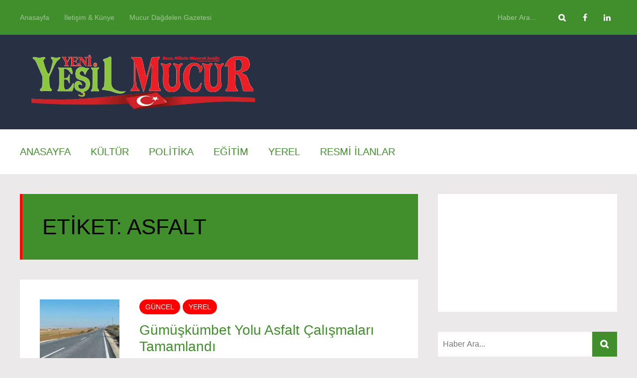

--- FILE ---
content_type: text/html; charset=UTF-8
request_url: https://www.yeniyesilmucurgazetesi.com/tag/asfalt/
body_size: 18839
content:
<!DOCTYPE html><html lang="tr" class="no-js"><head><script data-no-optimize="1">var litespeed_docref=sessionStorage.getItem("litespeed_docref");litespeed_docref&&(Object.defineProperty(document,"referrer",{get:function(){return litespeed_docref}}),sessionStorage.removeItem("litespeed_docref"));</script>  <script type="litespeed/javascript" data-src="https://www.googletagmanager.com/gtag/js?id=G-1RKSV2RDW3"></script> <script type="litespeed/javascript">window.dataLayer=window.dataLayer||[];function gtag(){dataLayer.push(arguments)}
gtag('js',new Date());gtag('config','G-1RKSV2RDW3')</script> <script type="litespeed/javascript" data-src="https://pagead2.googlesyndication.com/pagead/js/adsbygoogle.js"></script> <script type="litespeed/javascript">(adsbygoogle=window.adsbygoogle||[]).push({google_ad_client:"ca-pub-3468883555000158",enable_page_level_ads:!0})</script> <script data-ad-client="ca-pub-3468883555000158" type="litespeed/javascript" data-src="https://pagead2.googlesyndication.com/pagead/js/adsbygoogle.js"></script> <meta charset="UTF-8"><link href='http://dagdelengazetesi.com/' hreflang='tr' rel='alternate'/><meta name="viewport" content="width=device-width, initial-scale=1.0, maximum-scale=1.0, user-scalable=no" /><meta name="description"  content="Mucur Dağdelen Gazetesi, Tarafsız, Doğru, İlkel, Yerel, Süreli, Yayın, Mucur'dan Güncel Haberler, son dakika mucur haberler, Mucurda olan olaylar, mucur vefat ve başsağlığı, mucur dağdelen ticaret, mucur-kırşehir yerel haber, yerel haberler, sondakika haberler, güncel haberler, mucurun son dakikası, güncel bilgi, gündem, politika, flaş haber, dakika, siyaset, magazin, video" /><meta name="author" content=“admin”/><meta name="publisher" content="Wp-Mucur" /><meta http-equiv="Content-Type" content="text/html; charset=utf-8"><link rel="profile" href="http://gmpg.org/xfn/11"><link rel="pingback" href="https://www.yeniyesilmucurgazetesi.com/xmlrpc.php"><title>Asfalt &#8211; &#8211; Yeni Yeşil Mucur Gazetesi &#8211; Yeşil Mucur&#039;un Güncel Gazetesi</title><meta name='robots' content='max-image-preview:large' /><link rel="alternate" type="application/rss+xml" title="- Yeni Yeşil Mucur Gazetesi - Yeşil Mucur&#039;un Güncel Gazetesi &raquo; akışı" href="https://www.yeniyesilmucurgazetesi.com/feed/" /><link rel="alternate" type="application/rss+xml" title="- Yeni Yeşil Mucur Gazetesi - Yeşil Mucur&#039;un Güncel Gazetesi &raquo; yorum akışı" href="https://www.yeniyesilmucurgazetesi.com/comments/feed/" /><link rel="alternate" type="application/rss+xml" title="- Yeni Yeşil Mucur Gazetesi - Yeşil Mucur&#039;un Güncel Gazetesi &raquo; Asfalt etiket akışı" href="https://www.yeniyesilmucurgazetesi.com/tag/asfalt/feed/" /><style id='wp-img-auto-sizes-contain-inline-css' type='text/css'>img:is([sizes=auto i],[sizes^="auto," i]){contain-intrinsic-size:3000px 1500px}
/*# sourceURL=wp-img-auto-sizes-contain-inline-css */</style><link data-optimized="2" rel="stylesheet" href="https://www.yeniyesilmucurgazetesi.com/wp-content/litespeed/css/c47a2ef7c62ef8e00aa19e46a325edbb.css?ver=c67a5" /><style id='geekmag-custom-inline-css' type='text/css'>body,p,input,textarea { font-family: Roboto, sans-serif; }h1,h2,h3,h4,h5,h6,strong,b,cite,em,dt,.geekmag-nav,.geekmag-toggle-menu,.geekmag-sub-menu li a,.geekmag-post-date,.geekmag-post-cat-tags span a,.tagcloud .geekmag-tag-count,blockquote,blockquote p,.geekmag-post-top-bar,.wp-playlist-current-item .wp-playlist-caption,.geekmag-author-links,.geekmag-single-post-date,.geekmag-page-links,.geekmag-author-website,.geekmag-page-title.geekmag-page-quote-title .geekmag-subtitle,.geekmag-post-slider-tags,.geekmag-view-more,.geekmag-author-button,.resp-tabs-list li,h2.resp-accordion,.widget_nav_menu a,.search_footer a,.ytv-list-header > a span,.geekmag-xs-article-tags span a,.geekmag-general-percent,label.geekmag-review-title,.geekmag-review-bar-percent,.geekmag-article-review-inner-right,.geekmag-article-review-inner,.geekmag-small-review,.widget_recent_entries ul li span.post-date { font-family: Roboto, sans-serif; }#geekmag-loading-animation { border-left-color:#418e2c; }body,p,.geekmag-page-title h1,.geekmag-page-title h2,.geekmag-page-title h3,.geekmag-page-title h4,.geekmag-page-title h5,.geekmag-page-title h6,.geekmag-nav > li.geekmag-nav-arrow > a:after,input,textarea,.geekmag-post-date a,.geekmag-author-links a,.geekmag-single-post-nav a,.geekmag_meta a,.geekmag-format-quote p.geekmag-cite span,.geekmag-article-list-right .geekmag-post-date a,.geekmag-article-list-right .geekmag-post-date,.geekmag-xs-article-box .geekmag-post-date a,.geekmag-sidebar-box a,.tagcloud a,a[class^="tag"],.geekmag-author-icons li.geekmag-author-icon a:before,.widget_nav_menu a { color:#000000; }body,code,pre,hr,.geekmag-post-content .resp-tabs-list li:hover,.geekmag-post-content .resp-tabs-list li.resp-tab-active,.geekmag-post-content .resp-tabs-container,.geekmag-post-content .resp-tab-active,.geekmag-post-content .resp-vtabs .resp-tabs-list li:hover,.geekmag-post-content .resp-vtabs .resp-tabs-list li.resp-tab-active,.geekmag-post-content .geekmag-author-content,.geekmag-post-content .geekmag-article-box .geekmag-article-content,#geekmag-loading-overlay,div.wpcf7-mail-sent-ok,div.wpcf7-mail-sent-ng,div.wpcf7-spam-blocked,div.wpcf7-validation-errors,.geekmag-reviewbar,.geekmag_comments_content { background-color:#ebe9e9; }.geekmag-page-links,#wp-calendar tbody td,.tagcloud a,a[class^="tag"],.geekmag-post-content .geekmag-accordion-header,.geekmag-post-content .geekmag-accordion-content,.geekmag-post-content .geekmag-article-list-row { background:#ebe9e9; }.geekmag-author-thumb img { border:5px solid #ebe9e9; }table,th,td { border:1px solid #ebe9e9; }blockquote { border-top:1px solid #ebe9e9;border-bottom:1px solid #ebe9e9; }.geekmag-single-post-left { border-right:2px solid #ebe9e9; }.geekmag-single-post-right { border-left:2px solid #ebe9e9; }.geekmag_comments_content:before { border-bottom-color:#ebe9e9; }.widget_recent_entries ul li,.widget_categories ul li,.widget_recent_comments ul li,.widget_pages ul li,.widget_meta ul li,.widget_archive ul li,.widget_archives ul li,.widget_recent-posts ul li,.widget_rss ul li,.widget_nav_menu div ul > li,.recentcomments { border-bottom:1px solid #ebe9e9; }.widget_categories ul ul,.widget_pages ul ul,.geekmag-share-buttons,.geekmag-format-quote p.geekmag-cite span { border-top:3px solid #ebe9e9; }input,textarea { border:3px solid #ebe9e9; }.wp-playlist { border:3px solid #ebe9e9 !important; }.wp-playlist-item { border-color:#ebe9e9 !important; }#footer,#footer a,#footer #wp-calendar caption,#footer p,.ytv-list a,.ytv-list-header a span { color:#0f0000; }a,h1,h2,h3,h4,h5,h6,.geekmag-nav a,.geekmag-article-box h3 a,.geekmag-article-box h4 a,.geekmag-article-box h5 a,.geekmag-post-date,.geekmag-single-post-date,.slick-dots li button:before,.geekmag-article-list-right h5 a,.resp-tabs-list li { color:#418e2c; }#footer {background-color: #418e2c;}.geekmag-topbar-searchbox input[type="text"].geekmag-topbar-searchtext,.geekmag-topbar-searchbox input[type="submit"],.geekmag-topbar-searchbox input[type="submit"]:hover,.geekmag-topbar-searchbox input[type="submit"]:focus,.geekmag-searchbox input[type="submit"],.geekmag-social-icons li a,#footer .geekmag-social-icons li a,.geekmag-post-slider-tags .geekmag-post-slider-date,.geekmag-widget-title,.geekmag-format-img-box,.geekmag-page-title,.geekmag-article-img a,.featherlight .featherlight-close-icon,.widget_categories ul li span,.geekmag-author-button,.geekmag-carousel-v2 .slick-slide,.ytv-canvas,.geekmag-article-review-bar{background:#418e2c;}#footer .tagcloud .geekmag-tag-count {border-left: 1px solid #418e2c;}.mejs-container .mejs-controls, .slick-arrow,.sow-carousel-title a.sow-carousel-next,.sow-carousel-title a.sow-carousel-previous {background-color: #418e2c !important;}.featherlight-loading .featherlight-content {border-left-color: #418e2c;}a:hover,cite,code,pre,.geekmag-highlight,blockquote:before,.geekmag-format-quote-box:before,.geekmag-nav > .activelink > a,.geekmag-nav li a:hover,.geekmag-nav > li.geekmag-nav-arrow:hover a:after,.geekmag-nav > li.geekmag-nav-arrow:focus a:after,.geekmag-nav > li.geekmag-nav-arrow:active a:after,.geekmag-page-title.geekmag-page-quote-title:before,.geekmag-article-box h3 a:hover,.geekmag-article-box h4 a:hover,.geekmag-article-box h5 a:hover,.geekmag_meta a:hover,.geekmag-sidebar-box a:hover,#wp-calendar tbody td a,.tagcloud a:hover,a[class^="tag"]:hover,.tagcloud .geekmag-tag-count,#footer a:hover,.geekmag-page-title-left span,.tagcloud a:hover,a[class^="tag"]:hover,.geekmag-author-links a:hover,.geekmag-single-post-nav a:hover,.geekmag-page-title a,.geekmag-author-icons li.geekmag-author-icon a:hover:before,.geekmag-author-icons li.geekmag-author-icon a:focus:before,.geekmag-author-icons li.geekmag-author-icon a:active:before,.widget_mc4wp_form_widget:before,.geekmag-carousel-v2-desc h3 a:hover,.widget_nav_menu a:hover,.ytv-list:hover:after,label.geekmag-review-title {color: #ff0000;}.geekmag-nav > li:before,input[type="submit"],.geekmag-button,.geekmag-xlpost-icon,.geekmag-social-icons li a:hover,#footer .geekmag-social-icons li a:hover,#footer #geekmag-back-to-top-button,.geekmag-post-slider-tags span,.geekmag-post-cat-tags span a,.geekmag-list-post-icon,.resp-tab-active,.geekmag-post-content .resp-tab-active,.geekmag-page-title .geekmag-post-cat-tags span a,#footer .widget_categories ul li span,#footer .geekmag-author-button,.ytv-list .ytv-thumb span,.geekmag-xs-article-tags span a,.geekmag-general-percent,.geekmag-reviewbar-bar,.geekmag-article-review-inner,.geekmag-small-review,.geekmag-reviewbar-bar, button[type="submit"], input[type="button"] {background: #ff0000;}.ytv-canvas ::-webkit-scrollbar-thumb {background: #ff0000;}.geekmag-nav li ul {background-color: #ff0000;}.geekmag-format-icon:before {border-right: 40px solid #ff0000;border-top: 40px solid #ff0000;}.widget_nav_menu div ul ul {border-left: 3px solid #ff0000;}.geekmag-widget-title,.geekmag-page-title {border-left: 5px solid #ff0000;}.geekmag-page-title.geekmag-page-quote-title .geekmag-subtitle span,.sticky {border-top: 5px solid #ff0000;}#geekmag-topbar,#geekmag-toggle-sub-menu,.geekmag-toggle-menu,.geekmag-searchbox input[type="submit"]:hover,.geekmag-searchbox input[type="submit"]:focus,#footer-info-fullwidth,#footer .geekmag-searchbox input[type="submit"],#footer .geekmag-searchbox input[type="submit"]:hover,#footer .geekmag-searchbox input[type="submit"]:focus,#footer .geekmag-widget-title,#footer .slick-dots,#footer .geekmag-accordion-header, #footer .geekmag-accordion-content,#footer .geekmag-author-content,#footer .geekmag-article-content,#footer .geekmag-page-title,#footer .geekmag-view-more,#footer .widget_mc4wp_form_widget,.ytv-list .ytv-active a,.ytv-playlists,.ytv-list-header {background-color:#418e2c;}.ytv-canvas ::-webkit-scrollbar{background-color:#418e2c;}#footer .tagcloud a,#footer a[class^="tag"],#footer .geekmag-searchbox input[type="text"].geekmag-searchtext,.geekmag-author-button:hover {background:#418e2c;}#geekmag-header-left img,#geekmag-header-left-v2 img {height: 110px;}
/*# sourceURL=geekmag-custom-inline-css */</style><style id='global-styles-inline-css' type='text/css'>:root{--wp--preset--aspect-ratio--square: 1;--wp--preset--aspect-ratio--4-3: 4/3;--wp--preset--aspect-ratio--3-4: 3/4;--wp--preset--aspect-ratio--3-2: 3/2;--wp--preset--aspect-ratio--2-3: 2/3;--wp--preset--aspect-ratio--16-9: 16/9;--wp--preset--aspect-ratio--9-16: 9/16;--wp--preset--color--black: #000000;--wp--preset--color--cyan-bluish-gray: #abb8c3;--wp--preset--color--white: #ffffff;--wp--preset--color--pale-pink: #f78da7;--wp--preset--color--vivid-red: #cf2e2e;--wp--preset--color--luminous-vivid-orange: #ff6900;--wp--preset--color--luminous-vivid-amber: #fcb900;--wp--preset--color--light-green-cyan: #7bdcb5;--wp--preset--color--vivid-green-cyan: #00d084;--wp--preset--color--pale-cyan-blue: #8ed1fc;--wp--preset--color--vivid-cyan-blue: #0693e3;--wp--preset--color--vivid-purple: #9b51e0;--wp--preset--gradient--vivid-cyan-blue-to-vivid-purple: linear-gradient(135deg,rgb(6,147,227) 0%,rgb(155,81,224) 100%);--wp--preset--gradient--light-green-cyan-to-vivid-green-cyan: linear-gradient(135deg,rgb(122,220,180) 0%,rgb(0,208,130) 100%);--wp--preset--gradient--luminous-vivid-amber-to-luminous-vivid-orange: linear-gradient(135deg,rgb(252,185,0) 0%,rgb(255,105,0) 100%);--wp--preset--gradient--luminous-vivid-orange-to-vivid-red: linear-gradient(135deg,rgb(255,105,0) 0%,rgb(207,46,46) 100%);--wp--preset--gradient--very-light-gray-to-cyan-bluish-gray: linear-gradient(135deg,rgb(238,238,238) 0%,rgb(169,184,195) 100%);--wp--preset--gradient--cool-to-warm-spectrum: linear-gradient(135deg,rgb(74,234,220) 0%,rgb(151,120,209) 20%,rgb(207,42,186) 40%,rgb(238,44,130) 60%,rgb(251,105,98) 80%,rgb(254,248,76) 100%);--wp--preset--gradient--blush-light-purple: linear-gradient(135deg,rgb(255,206,236) 0%,rgb(152,150,240) 100%);--wp--preset--gradient--blush-bordeaux: linear-gradient(135deg,rgb(254,205,165) 0%,rgb(254,45,45) 50%,rgb(107,0,62) 100%);--wp--preset--gradient--luminous-dusk: linear-gradient(135deg,rgb(255,203,112) 0%,rgb(199,81,192) 50%,rgb(65,88,208) 100%);--wp--preset--gradient--pale-ocean: linear-gradient(135deg,rgb(255,245,203) 0%,rgb(182,227,212) 50%,rgb(51,167,181) 100%);--wp--preset--gradient--electric-grass: linear-gradient(135deg,rgb(202,248,128) 0%,rgb(113,206,126) 100%);--wp--preset--gradient--midnight: linear-gradient(135deg,rgb(2,3,129) 0%,rgb(40,116,252) 100%);--wp--preset--font-size--small: 13px;--wp--preset--font-size--medium: 20px;--wp--preset--font-size--large: 36px;--wp--preset--font-size--x-large: 42px;--wp--preset--spacing--20: 0.44rem;--wp--preset--spacing--30: 0.67rem;--wp--preset--spacing--40: 1rem;--wp--preset--spacing--50: 1.5rem;--wp--preset--spacing--60: 2.25rem;--wp--preset--spacing--70: 3.38rem;--wp--preset--spacing--80: 5.06rem;--wp--preset--shadow--natural: 6px 6px 9px rgba(0, 0, 0, 0.2);--wp--preset--shadow--deep: 12px 12px 50px rgba(0, 0, 0, 0.4);--wp--preset--shadow--sharp: 6px 6px 0px rgba(0, 0, 0, 0.2);--wp--preset--shadow--outlined: 6px 6px 0px -3px rgb(255, 255, 255), 6px 6px rgb(0, 0, 0);--wp--preset--shadow--crisp: 6px 6px 0px rgb(0, 0, 0);}:where(.is-layout-flex){gap: 0.5em;}:where(.is-layout-grid){gap: 0.5em;}body .is-layout-flex{display: flex;}.is-layout-flex{flex-wrap: wrap;align-items: center;}.is-layout-flex > :is(*, div){margin: 0;}body .is-layout-grid{display: grid;}.is-layout-grid > :is(*, div){margin: 0;}:where(.wp-block-columns.is-layout-flex){gap: 2em;}:where(.wp-block-columns.is-layout-grid){gap: 2em;}:where(.wp-block-post-template.is-layout-flex){gap: 1.25em;}:where(.wp-block-post-template.is-layout-grid){gap: 1.25em;}.has-black-color{color: var(--wp--preset--color--black) !important;}.has-cyan-bluish-gray-color{color: var(--wp--preset--color--cyan-bluish-gray) !important;}.has-white-color{color: var(--wp--preset--color--white) !important;}.has-pale-pink-color{color: var(--wp--preset--color--pale-pink) !important;}.has-vivid-red-color{color: var(--wp--preset--color--vivid-red) !important;}.has-luminous-vivid-orange-color{color: var(--wp--preset--color--luminous-vivid-orange) !important;}.has-luminous-vivid-amber-color{color: var(--wp--preset--color--luminous-vivid-amber) !important;}.has-light-green-cyan-color{color: var(--wp--preset--color--light-green-cyan) !important;}.has-vivid-green-cyan-color{color: var(--wp--preset--color--vivid-green-cyan) !important;}.has-pale-cyan-blue-color{color: var(--wp--preset--color--pale-cyan-blue) !important;}.has-vivid-cyan-blue-color{color: var(--wp--preset--color--vivid-cyan-blue) !important;}.has-vivid-purple-color{color: var(--wp--preset--color--vivid-purple) !important;}.has-black-background-color{background-color: var(--wp--preset--color--black) !important;}.has-cyan-bluish-gray-background-color{background-color: var(--wp--preset--color--cyan-bluish-gray) !important;}.has-white-background-color{background-color: var(--wp--preset--color--white) !important;}.has-pale-pink-background-color{background-color: var(--wp--preset--color--pale-pink) !important;}.has-vivid-red-background-color{background-color: var(--wp--preset--color--vivid-red) !important;}.has-luminous-vivid-orange-background-color{background-color: var(--wp--preset--color--luminous-vivid-orange) !important;}.has-luminous-vivid-amber-background-color{background-color: var(--wp--preset--color--luminous-vivid-amber) !important;}.has-light-green-cyan-background-color{background-color: var(--wp--preset--color--light-green-cyan) !important;}.has-vivid-green-cyan-background-color{background-color: var(--wp--preset--color--vivid-green-cyan) !important;}.has-pale-cyan-blue-background-color{background-color: var(--wp--preset--color--pale-cyan-blue) !important;}.has-vivid-cyan-blue-background-color{background-color: var(--wp--preset--color--vivid-cyan-blue) !important;}.has-vivid-purple-background-color{background-color: var(--wp--preset--color--vivid-purple) !important;}.has-black-border-color{border-color: var(--wp--preset--color--black) !important;}.has-cyan-bluish-gray-border-color{border-color: var(--wp--preset--color--cyan-bluish-gray) !important;}.has-white-border-color{border-color: var(--wp--preset--color--white) !important;}.has-pale-pink-border-color{border-color: var(--wp--preset--color--pale-pink) !important;}.has-vivid-red-border-color{border-color: var(--wp--preset--color--vivid-red) !important;}.has-luminous-vivid-orange-border-color{border-color: var(--wp--preset--color--luminous-vivid-orange) !important;}.has-luminous-vivid-amber-border-color{border-color: var(--wp--preset--color--luminous-vivid-amber) !important;}.has-light-green-cyan-border-color{border-color: var(--wp--preset--color--light-green-cyan) !important;}.has-vivid-green-cyan-border-color{border-color: var(--wp--preset--color--vivid-green-cyan) !important;}.has-pale-cyan-blue-border-color{border-color: var(--wp--preset--color--pale-cyan-blue) !important;}.has-vivid-cyan-blue-border-color{border-color: var(--wp--preset--color--vivid-cyan-blue) !important;}.has-vivid-purple-border-color{border-color: var(--wp--preset--color--vivid-purple) !important;}.has-vivid-cyan-blue-to-vivid-purple-gradient-background{background: var(--wp--preset--gradient--vivid-cyan-blue-to-vivid-purple) !important;}.has-light-green-cyan-to-vivid-green-cyan-gradient-background{background: var(--wp--preset--gradient--light-green-cyan-to-vivid-green-cyan) !important;}.has-luminous-vivid-amber-to-luminous-vivid-orange-gradient-background{background: var(--wp--preset--gradient--luminous-vivid-amber-to-luminous-vivid-orange) !important;}.has-luminous-vivid-orange-to-vivid-red-gradient-background{background: var(--wp--preset--gradient--luminous-vivid-orange-to-vivid-red) !important;}.has-very-light-gray-to-cyan-bluish-gray-gradient-background{background: var(--wp--preset--gradient--very-light-gray-to-cyan-bluish-gray) !important;}.has-cool-to-warm-spectrum-gradient-background{background: var(--wp--preset--gradient--cool-to-warm-spectrum) !important;}.has-blush-light-purple-gradient-background{background: var(--wp--preset--gradient--blush-light-purple) !important;}.has-blush-bordeaux-gradient-background{background: var(--wp--preset--gradient--blush-bordeaux) !important;}.has-luminous-dusk-gradient-background{background: var(--wp--preset--gradient--luminous-dusk) !important;}.has-pale-ocean-gradient-background{background: var(--wp--preset--gradient--pale-ocean) !important;}.has-electric-grass-gradient-background{background: var(--wp--preset--gradient--electric-grass) !important;}.has-midnight-gradient-background{background: var(--wp--preset--gradient--midnight) !important;}.has-small-font-size{font-size: var(--wp--preset--font-size--small) !important;}.has-medium-font-size{font-size: var(--wp--preset--font-size--medium) !important;}.has-large-font-size{font-size: var(--wp--preset--font-size--large) !important;}.has-x-large-font-size{font-size: var(--wp--preset--font-size--x-large) !important;}
/*# sourceURL=global-styles-inline-css */</style><style id='classic-theme-styles-inline-css' type='text/css'>/*! This file is auto-generated */
.wp-block-button__link{color:#fff;background-color:#32373c;border-radius:9999px;box-shadow:none;text-decoration:none;padding:calc(.667em + 2px) calc(1.333em + 2px);font-size:1.125em}.wp-block-file__button{background:#32373c;color:#fff;text-decoration:none}
/*# sourceURL=/wp-includes/css/classic-themes.min.css */</style> <script type="litespeed/javascript" data-src="https://www.yeniyesilmucurgazetesi.com/wp-includes/js/jquery/jquery.min.js" id="jquery-core-js"></script> <link rel="https://api.w.org/" href="https://www.yeniyesilmucurgazetesi.com/wp-json/" /><link rel="alternate" title="JSON" type="application/json" href="https://www.yeniyesilmucurgazetesi.com/wp-json/wp/v2/tags/133" /><link rel="EditURI" type="application/rsd+xml" title="RSD" href="https://www.yeniyesilmucurgazetesi.com/xmlrpc.php?rsd" /><meta name="generator" content="WordPress 6.9" /><link rel="icon" href="https://www.yeniyesilmucurgazetesi.com/wp-content/uploads/2017/01/cropped-Yesil-İkon-32x32.jpg" sizes="32x32" /><link rel="icon" href="https://www.yeniyesilmucurgazetesi.com/wp-content/uploads/2017/01/cropped-Yesil-İkon-192x192.jpg" sizes="192x192" /><link rel="apple-touch-icon" href="https://www.yeniyesilmucurgazetesi.com/wp-content/uploads/2017/01/cropped-Yesil-İkon-180x180.jpg" /><meta name="msapplication-TileImage" content="https://www.yeniyesilmucurgazetesi.com/wp-content/uploads/2017/01/cropped-Yesil-İkon-270x270.jpg" /></head><body class="archive tag tag-asfalt tag-133 wp-theme-haberd"><header><div id="geekmag-header-wrapper">
<a id="geekmag-toggle-sub-menu" href="#"><i class="fa fa-chevron-down"></i></a><div id="geekmag-topbar"><div id="geekmag-topbar-inner"><div id="geekmag-topbar-left"><nav class="menu-ust-menu-container"><ul id="menu-ust-menu" class="geekmag-sub-menu "><li id="menu-item-205" class="menu-item menu-item-type-post_type menu-item-object-page menu-item-home menu-item-205"><a href="https://www.yeniyesilmucurgazetesi.com/">Anasayfa</a></li><li id="menu-item-215" class="menu-item menu-item-type-post_type menu-item-object-page menu-item-privacy-policy menu-item-215"><a rel="privacy-policy" href="https://www.yeniyesilmucurgazetesi.com/iletisim/">İletişim &#038; Künye</a></li><li id="menu-item-1285" class="menu-item menu-item-type-custom menu-item-object-custom menu-item-1285"><a href="https://www.dagdelengazetesi.com">Mucur Dağdelen Gazetesi</a></li></ul></nav></div><div id="geekmag-topbar-right"><ul class="geekmag-social-icons"><li class="geekmag-social-icons-search"><form role="search" method="get" class="geekmag-topbar-searchbox" action="https://www.yeniyesilmucurgazetesi.com/">
<input type="text" class="geekmag-topbar-searchtext" placeholder="Haber Ara..." name="s" />
<input type="submit" class="fa-input" name="submit" value="&#xf002;"  /></form></li><li>
<a href="https://www.facebook.com/yeniyesilmucurgazetesi/" class="fa fa-facebook-f">facebook-f</a></li><li>
<a href="https://www.linkedin.com/company/yeniyesilmucurgazetesi" class="fa fa-linkedin">linkedin</a></li></ul><div id="geekmag-social-icons-mobile-search"><form role="search" method="get" class="geekmag-topbar-searchbox" action="https://www.yeniyesilmucurgazetesi.com/">
<input type="text" class="geekmag-topbar-searchtext" placeholder="Haber Ara..." name="s" />
<input type="submit" class="fa-input" name="submit" value="&#xf002;"  /></form></div><div class="clear"></div></div></div></div><div id="geekmag-header-container" class="geekmagauto"><div id="geekmag-header-container-inner"><div id="geekmag-header-left">
<a href="https://www.yeniyesilmucurgazetesi.com/"><img data-lazyloaded="1" src="[data-uri]" width="884" height="193" data-src="https://www.yeniyesilmucurgazetesi.com/wp-content/uploads/2020/02/Yeni-Yeşil-Mucur-Gazetesinin-SİTE-Logosu2020.png" alt="- Yeni Yeşil Mucur Gazetesi - Yeşil Mucur&#039;un Güncel Gazetesi" /></a></div><div id="geekmag-header-right"><div class="geekmag-header-banner"></div><div class="clear"></div></div></div></div></div><div id="geekmag-nav-container"><div id="geekmag-nav-container-inner"><div id="geekmag-nav-menu">
<a class="geekmag-toggle-menu" href="#">MENU</a><nav class="menu-alt-menu-container"><ul id="menu-alt-menu" class="geekmag-nav "><li id="menu-item-199" class="menu-item menu-item-type-post_type menu-item-object-page menu-item-home menu-item-199"><a href="https://www.yeniyesilmucurgazetesi.com/">ANASAYFA</a></li><li id="menu-item-181" class="menu-item menu-item-type-taxonomy menu-item-object-category menu-item-181"><a href="https://www.yeniyesilmucurgazetesi.com/haberler/kultur/">KÜLTÜR</a></li><li id="menu-item-178" class="menu-item menu-item-type-taxonomy menu-item-object-category menu-item-178"><a href="https://www.yeniyesilmucurgazetesi.com/haberler/politika/">POLİTİKA</a></li><li id="menu-item-188" class="menu-item menu-item-type-taxonomy menu-item-object-category menu-item-188"><a href="https://www.yeniyesilmucurgazetesi.com/haberler/egitim/">EĞİTİM</a></li><li id="menu-item-1796" class="menu-item menu-item-type-taxonomy menu-item-object-category menu-item-1796"><a href="https://www.yeniyesilmucurgazetesi.com/haberler/yerel/">YEREL</a></li><li id="menu-item-473" class="menu-item menu-item-type-taxonomy menu-item-object-category menu-item-473"><a href="https://www.yeniyesilmucurgazetesi.com/haberler/resmi-ilan/">RESMİ İLANLAR</a></li></ul></nav></div></div></div></header><main><div id="geekmag-main"><div id="geekmag-page-content"><div class="geekmag-page-left"><div class="geekmag-page-title"><h1>Etiket: <span>Asfalt</span></h1></div><div class="post-724 post type-post status-publish format-standard has-post-thumbnail hentry category-guncel category-yerel tag-asfalt tag-calismalari tag-gumuskumbet tag-mucur tag-tamamlandi tag-yolu"><article class="geekmag-article-box geekmag-xl-article-box"><div class="geekmag-article-content"><div class="geekmag-xl-article-img">
<a href="https://www.yeniyesilmucurgazetesi.com/gumuskumbet-yolu-asfalt-calismalari-tamamlandi/">
<img data-lazyloaded="1" src="[data-uri]" width="240" height="240" data-src="https://www.yeniyesilmucurgazetesi.com/wp-content/uploads/2017/11/gumuskumbet-yolu-asfalt-240x240.jpg" alt="Gümüşkümbet Yolu Asfalt Çalışmaları Tamamlandı" />
</a></div><div class="geekmag-xl-article-right "><div class="geekmag-post-cat-tags">
<span><a href="https://www.yeniyesilmucurgazetesi.com/haberler/guncel/" rel="category tag">GÜNCEL</a></span><span><a href="https://www.yeniyesilmucurgazetesi.com/haberler/yerel/" rel="category tag">YEREL</a></span></div><h3>
<a href="https://www.yeniyesilmucurgazetesi.com/gumuskumbet-yolu-asfalt-calismalari-tamamlandi/">Gümüşkümbet Yolu Asfalt Çalışmaları Tamamlandı</a></h3><div class="geekmag-post-date">
<a href="https://www.yeniyesilmucurgazetesi.com/gumuskumbet-yolu-asfalt-calismalari-tamamlandi/"><i class="fa fa-clock-o"></i> 17 Kasım 2017</a></div><p>Kırşehir geneli bir ilk daha gerçekleşti. Daha önce köy yollarına yapılmayan BSK Sıcak Asfalt kaplama çalışmaları İlçemiz’e bağlı Gümüşkümbet Köyü yoluna yapıldı.Kırşehir İl Özel İdaresi Yol ve Ulaşım Hizmetleri Müdürlüğü tarafından Mucur-Gümüşkümbet arasındaki ulaşımını sağlayan 7,2 metre genişliğinde 10 km’lik yolun Plentmiks ve Bitümlü Sıcak Karışımı(BSK) binder tabakası serimi tamamlandı. AK Parti Genel Merkez Teşkilât&#8230;</p></div></div></article></div></div><aside class="geekmag-page-right"><div class="theiaStickySidebar"><div id="text-4" class="widget_text geekmag-sidebar-box"><div class="textwidget"><p><iframe data-lazyloaded="1" src="about:blank" loading="lazy" name="BIKADV" data-litespeed-src="https://medya.ilan.gov.tr/widgets/21843a88-e4b2-4de0-903a-a3e8b00c483f.html" width="100%" height="100%" frameborder="0" scrolling="no"></iframe></p></div></div><div id="search-6" class="widget_search geekmag-sidebar-box"><form role="search" method="get" class="geekmag-searchbox" action="https://www.yeniyesilmucurgazetesi.com/">
<input type="text" class="geekmag-searchtext" placeholder="Haber Ara..." name="s" />
<input type="submit" class="fa-input" name="submit" value="&#xf002;"  /></form></div><div id="geekmag-post-tabs-2" class="widget_geekmag-post-tabs geekmag-sidebar-box"><div
class="so-widget-geekmag-post-tabs so-widget-geekmag-post-tabs-base"
><div id="tabs-1837769079"><ul class="resp-tabs-list"><li><span class="sow-icon-fontawesome sow-fas" data-sow-icon="&#xf103;"
aria-hidden="true"></span> Rastgele Haberler</li></ul><div class="resp-tabs-container tab-with-posts"><div><div class="post-1781 post type-post status-publish format-standard has-post-thumbnail hentry category-egitim category-guncel category-yerel tag-mucurlu-yazar-destek-bekliyor"><article class="geekmag-article-list"><div class="geekmag-article-list-row"><div class="geekmag-article-list-img">
<a href="https://www.yeniyesilmucurgazetesi.com/mucurlu-sair-destek-bekliyor/">
<img data-lazyloaded="1" src="[data-uri]" width="150" height="150" data-src="https://www.yeniyesilmucurgazetesi.com/wp-content/uploads/2021/06/Mucurlu-Yazar-Destek-Bekliyor-150x150.jpg" alt="Mucur’lu Yazar Destek Bekliyor" />
</a></div><div class="geekmag-article-list-right"><h5>
<a href="https://www.yeniyesilmucurgazetesi.com/mucurlu-sair-destek-bekliyor/">Mucur’lu Yazar Destek Bekliyor</a></h5><p class="geekmag-post-date">
<a href="https://www.yeniyesilmucurgazetesi.com/mucurlu-sair-destek-bekliyor/"><i class="fa fa-clock-o"></i> 3 Haziran 2021</a></p></div></div></article></div><div class="post-2542 post type-post status-publish format-standard has-post-thumbnail hentry category-guncel category-politika category-yerel tag-ilimizde-ramazan-bayrami-huzurlu-gecti"><article class="geekmag-article-list"><div class="geekmag-article-list-row"><div class="geekmag-article-list-img">
<a href="https://www.yeniyesilmucurgazetesi.com/ilimizde-ramazan-bayrami-huzurlu-gecti/">
<img data-lazyloaded="1" src="[data-uri]" width="150" height="150" data-src="https://www.yeniyesilmucurgazetesi.com/wp-content/uploads/2023/06/Ilimizde-Ramazan-Bayrami-Huzurlu-Gecti-150x150.jpg" alt="İlimizde Ramazan Bayramı Huzurlu Geçti" />
</a></div><div class="geekmag-article-list-right"><h5>
<a href="https://www.yeniyesilmucurgazetesi.com/ilimizde-ramazan-bayrami-huzurlu-gecti/">İlimizde Ramazan Bayramı Huzurlu Geçti</a></h5><p class="geekmag-post-date">
<a href="https://www.yeniyesilmucurgazetesi.com/ilimizde-ramazan-bayrami-huzurlu-gecti/"><i class="fa fa-clock-o"></i> 21 Nisan 2023</a></p></div></div></article></div><div class="post-1941 post type-post status-publish format-standard has-post-thumbnail hentry category-guncel category-politika category-yerel tag-butun-ogretmenlerimizin-ogretmenler-gununu-kutladi tag-ilcemiz-sosyal-yardimlasma-ve-dayanisma-vakfi-mudiresi-ilknur-cakir"><article class="geekmag-article-list"><div class="geekmag-article-list-row"><div class="geekmag-article-list-img">
<a href="https://www.yeniyesilmucurgazetesi.com/cakir-butun-ogretmenlerimizin-ogretmenler-gununu-kutladi/">
<img data-lazyloaded="1" src="[data-uri]" width="150" height="150" data-src="https://www.yeniyesilmucurgazetesi.com/wp-content/uploads/2021/12/Ilcemiz-Sosyal-Yardimlasma-ve-Dayanisma-Vakfi-Mudiresi-Ilknur-CAKIR-Butun-Ogretmenlerimizin-Ogretmenler-Gununu-Kutladi-150x150.jpg" alt="ÇAKIR, Bütün Öğretmenlerimizin Öğretmenler Günü’nü Kutladı" />
</a></div><div class="geekmag-article-list-right"><h5>
<a href="https://www.yeniyesilmucurgazetesi.com/cakir-butun-ogretmenlerimizin-ogretmenler-gununu-kutladi/">ÇAKIR, Bütün Öğretmenlerimizin Öğretmenler Günü’nü Kutladı</a></h5><p class="geekmag-post-date">
<a href="https://www.yeniyesilmucurgazetesi.com/cakir-butun-ogretmenlerimizin-ogretmenler-gununu-kutladi/"><i class="fa fa-clock-o"></i> 24 Kasım 2021</a></p></div></div></article></div><div class="post-1379 post type-post status-publish format-standard has-post-thumbnail hentry category-egitim category-yerel tag-51-tubitak-liseler-finalistleri-belli-oldu tag-ilcemiz-mucur-seyh-edebali-mesleki-ve-teknik-anadolu-liseside-finalistler-icerisinde tag-mucur-seyh-edebali-mesleki-ve-teknik-anadolu-lisesi"><article class="geekmag-article-list"><div class="geekmag-article-list-row"><div class="geekmag-article-list-img">
<a href="https://www.yeniyesilmucurgazetesi.com/51-tubitak-liseler-finalistleri-belli-oldu/">
<img data-lazyloaded="1" src="[data-uri]" width="150" height="150" data-src="https://www.yeniyesilmucurgazetesi.com/wp-content/uploads/2020/04/51.Tübitak-Liseler-Finalistleri-Belli-Oldu.-150x150.jpg.webp" alt="51.Tübitak Liseler Finalistleri Belli Oldu." />
</a></div><div class="geekmag-article-list-right"><h5>
<a href="https://www.yeniyesilmucurgazetesi.com/51-tubitak-liseler-finalistleri-belli-oldu/">51.Tübitak Liseler Finalistleri Belli Oldu.</a></h5><p class="geekmag-post-date">
<a href="https://www.yeniyesilmucurgazetesi.com/51-tubitak-liseler-finalistleri-belli-oldu/"><i class="fa fa-clock-o"></i> 19 Mart 2020</a></p></div></div></article></div><div class="post-1513 post type-post status-publish format-standard has-post-thumbnail hentry category-egitim category-guncel category-yerel tag-mucur-mesleki-ve-teknik-anadolu-lisesi-yenilenebilir-enerji-ve-ahsap-cnc-staji-projesine-ait-final-sunumunu-gerceklestirdi"><article class="geekmag-article-list"><div class="geekmag-article-list-row"><div class="geekmag-article-list-img">
<a href="https://www.yeniyesilmucurgazetesi.com/mucur-mesleki-ve-teknik-anadolu-lisesi-yenilenebilir-enerji-ve-ahsap-cnc-staji-projesine-ait-final-sunumunu-gerceklestirdi/">
<img data-lazyloaded="1" src="[data-uri]" width="150" height="150" data-src="https://www.yeniyesilmucurgazetesi.com/wp-content/uploads/2020/08/Mucur-Mesleki-ve-Teknik-Anadolu-Lisesi-Yenilenebilir-Enerji-ve-Ahsap-CNC-Staji-Projesine-Ait-Final-Sunumunu-Gerceklestirdi.-150x150.jpg.webp" alt="Mucur Mesleki ve Teknik Anadolu Lisesi Yenilenebilir Enerji ve Ahşap CNC Stajı Projesine Ait Final Sunumunu Gerçekleştirdi." />
</a></div><div class="geekmag-article-list-right"><h5>
<a href="https://www.yeniyesilmucurgazetesi.com/mucur-mesleki-ve-teknik-anadolu-lisesi-yenilenebilir-enerji-ve-ahsap-cnc-staji-projesine-ait-final-sunumunu-gerceklestirdi/">Mucur Mesleki ve Teknik Anadolu Lisesi Yenilenebilir Enerji ve Ahşap CNC Stajı Projesine Ait Final Sunumunu Gerçekleştirdi.</a></h5><p class="geekmag-post-date">
<a href="https://www.yeniyesilmucurgazetesi.com/mucur-mesleki-ve-teknik-anadolu-lisesi-yenilenebilir-enerji-ve-ahsap-cnc-staji-projesine-ait-final-sunumunu-gerceklestirdi/"><i class="fa fa-clock-o"></i> 18 Ağustos 2020</a></p></div></div></article></div><div class="post-2039 post type-post status-publish format-standard has-post-thumbnail hentry category-egitim category-guncel category-yerel tag-basaridan-basariya-kosuyor tag-mucur-sehit-ogretmen-huseyin-aydemir-soha-ortaokulu"><article class="geekmag-article-list"><div class="geekmag-article-list-row"><div class="geekmag-article-list-img">
<a href="https://www.yeniyesilmucurgazetesi.com/mucur-soha-hurriyet-ortaokulu-basaridan-basariya-kosuyor/">
<img data-lazyloaded="1" src="[data-uri]" width="150" height="150" data-src="https://www.yeniyesilmucurgazetesi.com/wp-content/uploads/2022/02/Mucur-SOHA-Hurriyet-Ortaokulu-Basaridan-Basariya-Kosuyor-150x150.jpg" alt="Mucur ŞÖHA Hürriyet Ortaokulu Başarıdan Başarıya Koşuyor" />
</a></div><div class="geekmag-article-list-right"><h5>
<a href="https://www.yeniyesilmucurgazetesi.com/mucur-soha-hurriyet-ortaokulu-basaridan-basariya-kosuyor/">Mucur ŞÖHA Hürriyet Ortaokulu Başarıdan Başarıya Koşuyor</a></h5><p class="geekmag-post-date">
<a href="https://www.yeniyesilmucurgazetesi.com/mucur-soha-hurriyet-ortaokulu-basaridan-basariya-kosuyor/"><i class="fa fa-clock-o"></i> 28 Şubat 2022</a></p></div></div></article></div><div class="post-1980 post type-post status-publish format-standard has-post-thumbnail hentry category-egitim category-guncel category-yerel tag-gazi-mustafa-kemal-ataturkun-mucura-gelisinin-102-yil-donumu-kutlandi"><article class="geekmag-article-list"><div class="geekmag-article-list-row"><div class="geekmag-article-list-img">
<a href="https://www.yeniyesilmucurgazetesi.com/gazi-mustafa-kemal-ataturkun-mucura-gelisinin-102-yil-donumu-kutlandi/">
<img data-lazyloaded="1" src="[data-uri]" width="150" height="150" data-src="https://www.yeniyesilmucurgazetesi.com/wp-content/uploads/2022/02/Gazi-Mustafa-Kemal-Ataturkun-Mucura-Gelisinin-102-150x150.jpg" alt="Gazi Mustafa Kemal Atatürk’ün Mucur’a Gelişinin 102. Yıl Dönümü Kutlandı" />
</a></div><div class="geekmag-article-list-right"><h5>
<a href="https://www.yeniyesilmucurgazetesi.com/gazi-mustafa-kemal-ataturkun-mucura-gelisinin-102-yil-donumu-kutlandi/">Gazi Mustafa Kemal Atatürk’ün Mucur’a Gelişinin 102. Yıl Dönümü Kutlandı</a></h5><p class="geekmag-post-date">
<a href="https://www.yeniyesilmucurgazetesi.com/gazi-mustafa-kemal-ataturkun-mucura-gelisinin-102-yil-donumu-kutlandi/"><i class="fa fa-clock-o"></i> 23 Aralık 2021</a></p></div></div></article></div><div class="post-2067 post type-post status-publish format-standard has-post-thumbnail hentry category-egitim category-guncel category-yerel tag-kirsehirli-genc-yazar-gokmen-gunes tag-mucur-mesleki-ve-teknik-anadolu-lisesi tag-ogrencileriyle-bulustu"><article class="geekmag-article-list"><div class="geekmag-article-list-row"><div class="geekmag-article-list-img">
<a href="https://www.yeniyesilmucurgazetesi.com/genc-yazar-meslek-lisesinde-ogrencilerle-bulustu/">
<img data-lazyloaded="1" src="[data-uri]" width="150" height="150" data-src="https://www.yeniyesilmucurgazetesi.com/wp-content/uploads/2022/04/Genc-Yazar-Meslek-Lisesinde-Ogrencilerle-Bulustu-150x150.jpg" alt="Genç Yazar Meslek Lisesinde Öğrencilerle Buluştu" />
</a></div><div class="geekmag-article-list-right"><h5>
<a href="https://www.yeniyesilmucurgazetesi.com/genc-yazar-meslek-lisesinde-ogrencilerle-bulustu/">Genç Yazar Meslek Lisesinde Öğrencilerle Buluştu</a></h5><p class="geekmag-post-date">
<a href="https://www.yeniyesilmucurgazetesi.com/genc-yazar-meslek-lisesinde-ogrencilerle-bulustu/"><i class="fa fa-clock-o"></i> 5 Nisan 2022</a></p></div></div></article></div><div class="post-2051 post type-post status-publish format-standard has-post-thumbnail hentry category-guncel category-politika category-yerel tag-kirsehir-calisma-ve-iskur-il-mudurlugu tag-mucurda-istihdam-oranini-arttiriyor"><article class="geekmag-article-list"><div class="geekmag-article-list-row"><div class="geekmag-article-list-img">
<a href="https://www.yeniyesilmucurgazetesi.com/iskur-mucurda-istihdam-oranini-arttiriyor/">
<img data-lazyloaded="1" src="[data-uri]" width="150" height="150" data-src="https://www.yeniyesilmucurgazetesi.com/wp-content/uploads/2022/02/ISKUR-Mucurda-Istihdam-Oranini-Arttiriyor-150x150.jpg" alt="İŞKUR, Mucur&#8217;da İstihdam Oranını Arttırıyor" />
</a></div><div class="geekmag-article-list-right"><h5>
<a href="https://www.yeniyesilmucurgazetesi.com/iskur-mucurda-istihdam-oranini-arttiriyor/">İŞKUR, Mucur&#8217;da İstihdam Oranını Arttırıyor</a></h5><p class="geekmag-post-date">
<a href="https://www.yeniyesilmucurgazetesi.com/iskur-mucurda-istihdam-oranini-arttiriyor/"><i class="fa fa-clock-o"></i> 14 Şubat 2022</a></p></div></div></article></div><div class="post-878 post type-post status-publish format-standard has-post-thumbnail hentry category-egitim category-guncel category-yerel tag-basaridan-basariya-kosuyor tag-mucur-halk-egitim-merkezi"><article class="geekmag-article-list"><div class="geekmag-article-list-row"><div class="geekmag-article-list-img">
<a href="https://www.yeniyesilmucurgazetesi.com/mucur-halk-egitim-merkezi-basaridan-basariya-kosuyor/">
<img data-lazyloaded="1" src="[data-uri]" width="150" height="150" data-src="https://www.yeniyesilmucurgazetesi.com/wp-content/uploads/2018/07/Mucur-Halk-Eğitim-Merkezi-Başarıdan-Başarıya-Koşuyor-150x150.jpg" alt="Mucur Halk Eğitim Merkezi Başarıdan Başarıya Koşuyor" />
</a></div><div class="geekmag-article-list-right"><h5>
<a href="https://www.yeniyesilmucurgazetesi.com/mucur-halk-egitim-merkezi-basaridan-basariya-kosuyor/">Mucur Halk Eğitim Merkezi Başarıdan Başarıya Koşuyor</a></h5><p class="geekmag-post-date">
<a href="https://www.yeniyesilmucurgazetesi.com/mucur-halk-egitim-merkezi-basaridan-basariya-kosuyor/"><i class="fa fa-clock-o"></i> 10 Mayıs 2018</a></p></div></div></article></div></div></div></div><div class="clear"></div> <script type="litespeed/javascript">jQuery(document).ready(function(){jQuery("#tabs-1837769079").easyResponsiveTabs({type:"default",width:"auto",fit:!0,activate:function(){if(jQuery(window).width()>768){jQuery("#tabs-1837769079").find(".resp-tab-content").addClass("animatedfast fadeIn");setTimeout(function(){jQuery("#tabs-1837769079").find(".resp-tab-content").removeClass("animatedfast fadeIn")},400)}}})})</script></div></div><div id="categories-2" class="widget_categories geekmag-sidebar-box"><h4>Kategoriler</h4><form action="https://www.yeniyesilmucurgazetesi.com" method="get"><label class="screen-reader-text" for="cat">Kategoriler</label><select  name='cat' id='cat' class='postform'><option value='-1'>Kategori seçin</option><option class="level-0" value="4">EĞİTİM</option><option class="level-0" value="3">GÜNCEL</option><option class="level-0" value="6">KÜLTÜR</option><option class="level-0" value="7">POLİTİKA</option><option class="level-0" value="65">RESMİ İLANLAR</option><option class="level-0" value="1006">SAĞLIK</option><option class="level-0" value="1">SPOR</option><option class="level-0" value="43">YEREL</option>
</select></form><script type="litespeed/javascript">((dropdownId)=>{const dropdown=document.getElementById(dropdownId);function onSelectChange(){setTimeout(()=>{if('escape'===dropdown.dataset.lastkey){return}
if(dropdown.value&&parseInt(dropdown.value)>0&&dropdown instanceof HTMLSelectElement){dropdown.parentElement.submit()}},250)}
function onKeyUp(event){if('Escape'===event.key){dropdown.dataset.lastkey='escape'}else{delete dropdown.dataset.lastkey}}
function onClick(){delete dropdown.dataset.lastkey}
dropdown.addEventListener('keyup',onKeyUp);dropdown.addEventListener('click',onClick);dropdown.addEventListener('change',onSelectChange)})("cat")</script> </div><div id="archives-2" class="widget_archive geekmag-sidebar-box"><h4>Arşivler</h4>		<label class="screen-reader-text" for="archives-dropdown-2">Arşivler</label>
<select id="archives-dropdown-2" name="archive-dropdown"><option value="">Ay seçin</option><option value='https://www.yeniyesilmucurgazetesi.com/2026/01/'> Ocak 2026</option><option value='https://www.yeniyesilmucurgazetesi.com/2025/12/'> Aralık 2025</option><option value='https://www.yeniyesilmucurgazetesi.com/2025/11/'> Kasım 2025</option><option value='https://www.yeniyesilmucurgazetesi.com/2025/10/'> Ekim 2025</option><option value='https://www.yeniyesilmucurgazetesi.com/2025/09/'> Eylül 2025</option><option value='https://www.yeniyesilmucurgazetesi.com/2025/08/'> Ağustos 2025</option><option value='https://www.yeniyesilmucurgazetesi.com/2025/07/'> Temmuz 2025</option><option value='https://www.yeniyesilmucurgazetesi.com/2025/06/'> Haziran 2025</option><option value='https://www.yeniyesilmucurgazetesi.com/2025/05/'> Mayıs 2025</option><option value='https://www.yeniyesilmucurgazetesi.com/2025/04/'> Nisan 2025</option><option value='https://www.yeniyesilmucurgazetesi.com/2025/03/'> Mart 2025</option><option value='https://www.yeniyesilmucurgazetesi.com/2025/02/'> Şubat 2025</option><option value='https://www.yeniyesilmucurgazetesi.com/2025/01/'> Ocak 2025</option><option value='https://www.yeniyesilmucurgazetesi.com/2024/12/'> Aralık 2024</option><option value='https://www.yeniyesilmucurgazetesi.com/2024/11/'> Kasım 2024</option><option value='https://www.yeniyesilmucurgazetesi.com/2024/10/'> Ekim 2024</option><option value='https://www.yeniyesilmucurgazetesi.com/2024/09/'> Eylül 2024</option><option value='https://www.yeniyesilmucurgazetesi.com/2024/07/'> Temmuz 2024</option><option value='https://www.yeniyesilmucurgazetesi.com/2024/06/'> Haziran 2024</option><option value='https://www.yeniyesilmucurgazetesi.com/2024/05/'> Mayıs 2024</option><option value='https://www.yeniyesilmucurgazetesi.com/2024/04/'> Nisan 2024</option><option value='https://www.yeniyesilmucurgazetesi.com/2024/03/'> Mart 2024</option><option value='https://www.yeniyesilmucurgazetesi.com/2024/01/'> Ocak 2024</option><option value='https://www.yeniyesilmucurgazetesi.com/2023/12/'> Aralık 2023</option><option value='https://www.yeniyesilmucurgazetesi.com/2023/11/'> Kasım 2023</option><option value='https://www.yeniyesilmucurgazetesi.com/2023/10/'> Ekim 2023</option><option value='https://www.yeniyesilmucurgazetesi.com/2023/09/'> Eylül 2023</option><option value='https://www.yeniyesilmucurgazetesi.com/2023/08/'> Ağustos 2023</option><option value='https://www.yeniyesilmucurgazetesi.com/2023/07/'> Temmuz 2023</option><option value='https://www.yeniyesilmucurgazetesi.com/2023/06/'> Haziran 2023</option><option value='https://www.yeniyesilmucurgazetesi.com/2023/05/'> Mayıs 2023</option><option value='https://www.yeniyesilmucurgazetesi.com/2023/04/'> Nisan 2023</option><option value='https://www.yeniyesilmucurgazetesi.com/2023/03/'> Mart 2023</option><option value='https://www.yeniyesilmucurgazetesi.com/2023/02/'> Şubat 2023</option><option value='https://www.yeniyesilmucurgazetesi.com/2023/01/'> Ocak 2023</option><option value='https://www.yeniyesilmucurgazetesi.com/2022/12/'> Aralık 2022</option><option value='https://www.yeniyesilmucurgazetesi.com/2022/11/'> Kasım 2022</option><option value='https://www.yeniyesilmucurgazetesi.com/2022/10/'> Ekim 2022</option><option value='https://www.yeniyesilmucurgazetesi.com/2022/09/'> Eylül 2022</option><option value='https://www.yeniyesilmucurgazetesi.com/2022/08/'> Ağustos 2022</option><option value='https://www.yeniyesilmucurgazetesi.com/2022/07/'> Temmuz 2022</option><option value='https://www.yeniyesilmucurgazetesi.com/2022/06/'> Haziran 2022</option><option value='https://www.yeniyesilmucurgazetesi.com/2022/05/'> Mayıs 2022</option><option value='https://www.yeniyesilmucurgazetesi.com/2022/04/'> Nisan 2022</option><option value='https://www.yeniyesilmucurgazetesi.com/2022/03/'> Mart 2022</option><option value='https://www.yeniyesilmucurgazetesi.com/2022/02/'> Şubat 2022</option><option value='https://www.yeniyesilmucurgazetesi.com/2022/01/'> Ocak 2022</option><option value='https://www.yeniyesilmucurgazetesi.com/2021/12/'> Aralık 2021</option><option value='https://www.yeniyesilmucurgazetesi.com/2021/11/'> Kasım 2021</option><option value='https://www.yeniyesilmucurgazetesi.com/2021/10/'> Ekim 2021</option><option value='https://www.yeniyesilmucurgazetesi.com/2021/09/'> Eylül 2021</option><option value='https://www.yeniyesilmucurgazetesi.com/2021/08/'> Ağustos 2021</option><option value='https://www.yeniyesilmucurgazetesi.com/2021/07/'> Temmuz 2021</option><option value='https://www.yeniyesilmucurgazetesi.com/2021/06/'> Haziran 2021</option><option value='https://www.yeniyesilmucurgazetesi.com/2021/05/'> Mayıs 2021</option><option value='https://www.yeniyesilmucurgazetesi.com/2021/04/'> Nisan 2021</option><option value='https://www.yeniyesilmucurgazetesi.com/2021/03/'> Mart 2021</option><option value='https://www.yeniyesilmucurgazetesi.com/2021/02/'> Şubat 2021</option><option value='https://www.yeniyesilmucurgazetesi.com/2021/01/'> Ocak 2021</option><option value='https://www.yeniyesilmucurgazetesi.com/2020/12/'> Aralık 2020</option><option value='https://www.yeniyesilmucurgazetesi.com/2020/11/'> Kasım 2020</option><option value='https://www.yeniyesilmucurgazetesi.com/2020/10/'> Ekim 2020</option><option value='https://www.yeniyesilmucurgazetesi.com/2020/08/'> Ağustos 2020</option><option value='https://www.yeniyesilmucurgazetesi.com/2020/07/'> Temmuz 2020</option><option value='https://www.yeniyesilmucurgazetesi.com/2020/06/'> Haziran 2020</option><option value='https://www.yeniyesilmucurgazetesi.com/2020/05/'> Mayıs 2020</option><option value='https://www.yeniyesilmucurgazetesi.com/2020/04/'> Nisan 2020</option><option value='https://www.yeniyesilmucurgazetesi.com/2020/03/'> Mart 2020</option><option value='https://www.yeniyesilmucurgazetesi.com/2020/02/'> Şubat 2020</option><option value='https://www.yeniyesilmucurgazetesi.com/2020/01/'> Ocak 2020</option><option value='https://www.yeniyesilmucurgazetesi.com/2019/12/'> Aralık 2019</option><option value='https://www.yeniyesilmucurgazetesi.com/2019/11/'> Kasım 2019</option><option value='https://www.yeniyesilmucurgazetesi.com/2019/10/'> Ekim 2019</option><option value='https://www.yeniyesilmucurgazetesi.com/2019/09/'> Eylül 2019</option><option value='https://www.yeniyesilmucurgazetesi.com/2019/08/'> Ağustos 2019</option><option value='https://www.yeniyesilmucurgazetesi.com/2019/07/'> Temmuz 2019</option><option value='https://www.yeniyesilmucurgazetesi.com/2019/06/'> Haziran 2019</option><option value='https://www.yeniyesilmucurgazetesi.com/2019/05/'> Mayıs 2019</option><option value='https://www.yeniyesilmucurgazetesi.com/2019/04/'> Nisan 2019</option><option value='https://www.yeniyesilmucurgazetesi.com/2019/03/'> Mart 2019</option><option value='https://www.yeniyesilmucurgazetesi.com/2019/02/'> Şubat 2019</option><option value='https://www.yeniyesilmucurgazetesi.com/2019/01/'> Ocak 2019</option><option value='https://www.yeniyesilmucurgazetesi.com/2018/12/'> Aralık 2018</option><option value='https://www.yeniyesilmucurgazetesi.com/2018/11/'> Kasım 2018</option><option value='https://www.yeniyesilmucurgazetesi.com/2018/10/'> Ekim 2018</option><option value='https://www.yeniyesilmucurgazetesi.com/2018/09/'> Eylül 2018</option><option value='https://www.yeniyesilmucurgazetesi.com/2018/07/'> Temmuz 2018</option><option value='https://www.yeniyesilmucurgazetesi.com/2018/06/'> Haziran 2018</option><option value='https://www.yeniyesilmucurgazetesi.com/2018/05/'> Mayıs 2018</option><option value='https://www.yeniyesilmucurgazetesi.com/2018/04/'> Nisan 2018</option><option value='https://www.yeniyesilmucurgazetesi.com/2018/03/'> Mart 2018</option><option value='https://www.yeniyesilmucurgazetesi.com/2018/02/'> Şubat 2018</option><option value='https://www.yeniyesilmucurgazetesi.com/2018/01/'> Ocak 2018</option><option value='https://www.yeniyesilmucurgazetesi.com/2017/12/'> Aralık 2017</option><option value='https://www.yeniyesilmucurgazetesi.com/2017/11/'> Kasım 2017</option><option value='https://www.yeniyesilmucurgazetesi.com/2017/10/'> Ekim 2017</option><option value='https://www.yeniyesilmucurgazetesi.com/2017/09/'> Eylül 2017</option><option value='https://www.yeniyesilmucurgazetesi.com/2017/08/'> Ağustos 2017</option><option value='https://www.yeniyesilmucurgazetesi.com/2017/07/'> Temmuz 2017</option><option value='https://www.yeniyesilmucurgazetesi.com/2017/06/'> Haziran 2017</option><option value='https://www.yeniyesilmucurgazetesi.com/2017/05/'> Mayıs 2017</option><option value='https://www.yeniyesilmucurgazetesi.com/2017/04/'> Nisan 2017</option><option value='https://www.yeniyesilmucurgazetesi.com/2017/03/'> Mart 2017</option><option value='https://www.yeniyesilmucurgazetesi.com/2017/02/'> Şubat 2017</option><option value='https://www.yeniyesilmucurgazetesi.com/2017/01/'> Ocak 2017</option><option value='https://www.yeniyesilmucurgazetesi.com/2016/12/'> Aralık 2016</option></select> <script type="litespeed/javascript">((dropdownId)=>{const dropdown=document.getElementById(dropdownId);function onSelectChange(){setTimeout(()=>{if('escape'===dropdown.dataset.lastkey){return}
if(dropdown.value){document.location.href=dropdown.value}},250)}
function onKeyUp(event){if('Escape'===event.key){dropdown.dataset.lastkey='escape'}else{delete dropdown.dataset.lastkey}}
function onClick(){delete dropdown.dataset.lastkey}
dropdown.addEventListener('keyup',onKeyUp);dropdown.addEventListener('click',onClick);dropdown.addEventListener('change',onSelectChange)})("archives-dropdown-2")</script> </div><div id="sow-image-12" class="widget_sow-image geekmag-sidebar-box"><div
class="so-widget-sow-image so-widget-sow-image-default-113ccd71f3e6"
><div class="sow-image-container">
<a href="https://www.yeniyesilmucurgazetesi.com/sitemiz-iyad-uyesi-oldu/"
target="_blank" rel="noopener noreferrer" 		>
<img data-lazyloaded="1" src="[data-uri]" data-src="https://www.yeniyesilmucurgazetesi.com/wp-content/uploads/2020/02/Yeni-Yeşil-Mucur-Gazetesi-İyad-üyesi-oldu.png" width="296" height="76" data-sizes="(max-width: 296px) 100vw, 296px" title="Yeni Yeşil Mucur Gazetesi İyad üyesi oldu" alt="Yeni Yeşil Mucur Gazetesi İyad üyesi oldu" decoding="async" loading="lazy" 		class="so-widget-image"/>
</a></div></div></div><div id="text-3" class="widget_text geekmag-sidebar-box"><div class="textwidget"><p><script type="litespeed/javascript" data-src="https://pagead2.googlesyndication.com/pagead/js/adsbygoogle.js"></script><br />
<ins class="adsbygoogle"
style="display:block"
data-ad-format="fluid"
data-ad-layout-key="-fb+5w+4e-db+86"
data-ad-client="ca-pub-3468883555000158"
data-ad-slot="5107385399"></ins><br /> <script type="litespeed/javascript">(adsbygoogle=window.adsbygoogle||[]).push({})</script></p></div></div></div></aside><div class="clear"></div></div><div class="geekmag-footer-banner"><div id="text-2" class="widget_text geekmag-footer-ad"><div class="textwidget"><p><script type="litespeed/javascript" data-src="https://pagead2.googlesyndication.com/pagead/js/adsbygoogle.js"></script><br />
<ins class="adsbygoogle"
style="display:block"
data-ad-format="fluid"
data-ad-layout-key="-fb+5w+4e-db+86"
data-ad-client="ca-pub-3468883555000158"
data-ad-slot="5107385399"></ins><br /> <script type="litespeed/javascript">(adsbygoogle=window.adsbygoogle||[]).push({})</script></p></div></div></div></div></main><div class="clear"></div><footer id="footer"><div id="footer-info-fullwidth"><div id="footer-info"><div class="footer-info-inner"><div class="footer-credits">
© 2016 - 2026 - Yeni Yeşil Mucur Gazetesi - Tüm hakları saklıdır. <a href="https://www.facebook.com/Helixtrydk">Builder: Mehmet Burak Dağlı</a><a href="https://corelap.com"><font color=#418e2c size=0.5em>web sitesi, web tasarım, yazılım</font></a></div><ul class="geekmag-social-icons"><li>
<a href="https://www.facebook.com/yeniyesilmucurgazetesi/" class="fa fa-facebook-f">facebook-f</a></li><li>
<a href="https://www.linkedin.com/company/yeniyesilmucurgazetesi" class="fa fa-linkedin">linkedin</a></li><li>
<a id="geekmag-back-to-top-button" href="#" class="fa fa-arrow-up">Go To Top</a></li></ul><div class="clear"></div></div></div></div></footer> <script type="speculationrules">{"prefetch":[{"source":"document","where":{"and":[{"href_matches":"/*"},{"not":{"href_matches":["/wp-*.php","/wp-admin/*","/wp-content/uploads/*","/wp-content/*","/wp-content/plugins/*","/wp-content/themes/haberd/*","/*\\?(.+)"]}},{"not":{"selector_matches":"a[rel~=\"nofollow\"]"}},{"not":{"selector_matches":".no-prefetch, .no-prefetch a"}}]},"eagerness":"conservative"}]}</script> <script id="geekmag-custom-sticky-js-extra" type="litespeed/javascript">var geekmag_sticky_vars={"geekmag_sticky_breakpoint":"0","geekmag_sticky_top":"40","geekmag_sticky_bottom":"40","geekmag_sticky_behavior":"stick-to-top","geekmag_sticky_masonry_behavior":"stick-to-bottom","geekmag_sticky_builder_behavior":"stick-to-bottom"}</script> <script data-no-optimize="1">window.lazyLoadOptions=Object.assign({},{threshold:300},window.lazyLoadOptions||{});!function(t,e){"object"==typeof exports&&"undefined"!=typeof module?module.exports=e():"function"==typeof define&&define.amd?define(e):(t="undefined"!=typeof globalThis?globalThis:t||self).LazyLoad=e()}(this,function(){"use strict";function e(){return(e=Object.assign||function(t){for(var e=1;e<arguments.length;e++){var n,a=arguments[e];for(n in a)Object.prototype.hasOwnProperty.call(a,n)&&(t[n]=a[n])}return t}).apply(this,arguments)}function o(t){return e({},at,t)}function l(t,e){return t.getAttribute(gt+e)}function c(t){return l(t,vt)}function s(t,e){return function(t,e,n){e=gt+e;null!==n?t.setAttribute(e,n):t.removeAttribute(e)}(t,vt,e)}function i(t){return s(t,null),0}function r(t){return null===c(t)}function u(t){return c(t)===_t}function d(t,e,n,a){t&&(void 0===a?void 0===n?t(e):t(e,n):t(e,n,a))}function f(t,e){et?t.classList.add(e):t.className+=(t.className?" ":"")+e}function _(t,e){et?t.classList.remove(e):t.className=t.className.replace(new RegExp("(^|\\s+)"+e+"(\\s+|$)")," ").replace(/^\s+/,"").replace(/\s+$/,"")}function g(t){return t.llTempImage}function v(t,e){!e||(e=e._observer)&&e.unobserve(t)}function b(t,e){t&&(t.loadingCount+=e)}function p(t,e){t&&(t.toLoadCount=e)}function n(t){for(var e,n=[],a=0;e=t.children[a];a+=1)"SOURCE"===e.tagName&&n.push(e);return n}function h(t,e){(t=t.parentNode)&&"PICTURE"===t.tagName&&n(t).forEach(e)}function a(t,e){n(t).forEach(e)}function m(t){return!!t[lt]}function E(t){return t[lt]}function I(t){return delete t[lt]}function y(e,t){var n;m(e)||(n={},t.forEach(function(t){n[t]=e.getAttribute(t)}),e[lt]=n)}function L(a,t){var o;m(a)&&(o=E(a),t.forEach(function(t){var e,n;e=a,(t=o[n=t])?e.setAttribute(n,t):e.removeAttribute(n)}))}function k(t,e,n){f(t,e.class_loading),s(t,st),n&&(b(n,1),d(e.callback_loading,t,n))}function A(t,e,n){n&&t.setAttribute(e,n)}function O(t,e){A(t,rt,l(t,e.data_sizes)),A(t,it,l(t,e.data_srcset)),A(t,ot,l(t,e.data_src))}function w(t,e,n){var a=l(t,e.data_bg_multi),o=l(t,e.data_bg_multi_hidpi);(a=nt&&o?o:a)&&(t.style.backgroundImage=a,n=n,f(t=t,(e=e).class_applied),s(t,dt),n&&(e.unobserve_completed&&v(t,e),d(e.callback_applied,t,n)))}function x(t,e){!e||0<e.loadingCount||0<e.toLoadCount||d(t.callback_finish,e)}function M(t,e,n){t.addEventListener(e,n),t.llEvLisnrs[e]=n}function N(t){return!!t.llEvLisnrs}function z(t){if(N(t)){var e,n,a=t.llEvLisnrs;for(e in a){var o=a[e];n=e,o=o,t.removeEventListener(n,o)}delete t.llEvLisnrs}}function C(t,e,n){var a;delete t.llTempImage,b(n,-1),(a=n)&&--a.toLoadCount,_(t,e.class_loading),e.unobserve_completed&&v(t,n)}function R(i,r,c){var l=g(i)||i;N(l)||function(t,e,n){N(t)||(t.llEvLisnrs={});var a="VIDEO"===t.tagName?"loadeddata":"load";M(t,a,e),M(t,"error",n)}(l,function(t){var e,n,a,o;n=r,a=c,o=u(e=i),C(e,n,a),f(e,n.class_loaded),s(e,ut),d(n.callback_loaded,e,a),o||x(n,a),z(l)},function(t){var e,n,a,o;n=r,a=c,o=u(e=i),C(e,n,a),f(e,n.class_error),s(e,ft),d(n.callback_error,e,a),o||x(n,a),z(l)})}function T(t,e,n){var a,o,i,r,c;t.llTempImage=document.createElement("IMG"),R(t,e,n),m(c=t)||(c[lt]={backgroundImage:c.style.backgroundImage}),i=n,r=l(a=t,(o=e).data_bg),c=l(a,o.data_bg_hidpi),(r=nt&&c?c:r)&&(a.style.backgroundImage='url("'.concat(r,'")'),g(a).setAttribute(ot,r),k(a,o,i)),w(t,e,n)}function G(t,e,n){var a;R(t,e,n),a=e,e=n,(t=Et[(n=t).tagName])&&(t(n,a),k(n,a,e))}function D(t,e,n){var a;a=t,(-1<It.indexOf(a.tagName)?G:T)(t,e,n)}function S(t,e,n){var a;t.setAttribute("loading","lazy"),R(t,e,n),a=e,(e=Et[(n=t).tagName])&&e(n,a),s(t,_t)}function V(t){t.removeAttribute(ot),t.removeAttribute(it),t.removeAttribute(rt)}function j(t){h(t,function(t){L(t,mt)}),L(t,mt)}function F(t){var e;(e=yt[t.tagName])?e(t):m(e=t)&&(t=E(e),e.style.backgroundImage=t.backgroundImage)}function P(t,e){var n;F(t),n=e,r(e=t)||u(e)||(_(e,n.class_entered),_(e,n.class_exited),_(e,n.class_applied),_(e,n.class_loading),_(e,n.class_loaded),_(e,n.class_error)),i(t),I(t)}function U(t,e,n,a){var o;n.cancel_on_exit&&(c(t)!==st||"IMG"===t.tagName&&(z(t),h(o=t,function(t){V(t)}),V(o),j(t),_(t,n.class_loading),b(a,-1),i(t),d(n.callback_cancel,t,e,a)))}function $(t,e,n,a){var o,i,r=(i=t,0<=bt.indexOf(c(i)));s(t,"entered"),f(t,n.class_entered),_(t,n.class_exited),o=t,i=a,n.unobserve_entered&&v(o,i),d(n.callback_enter,t,e,a),r||D(t,n,a)}function q(t){return t.use_native&&"loading"in HTMLImageElement.prototype}function H(t,o,i){t.forEach(function(t){return(a=t).isIntersecting||0<a.intersectionRatio?$(t.target,t,o,i):(e=t.target,n=t,a=o,t=i,void(r(e)||(f(e,a.class_exited),U(e,n,a,t),d(a.callback_exit,e,n,t))));var e,n,a})}function B(e,n){var t;tt&&!q(e)&&(n._observer=new IntersectionObserver(function(t){H(t,e,n)},{root:(t=e).container===document?null:t.container,rootMargin:t.thresholds||t.threshold+"px"}))}function J(t){return Array.prototype.slice.call(t)}function K(t){return t.container.querySelectorAll(t.elements_selector)}function Q(t){return c(t)===ft}function W(t,e){return e=t||K(e),J(e).filter(r)}function X(e,t){var n;(n=K(e),J(n).filter(Q)).forEach(function(t){_(t,e.class_error),i(t)}),t.update()}function t(t,e){var n,a,t=o(t);this._settings=t,this.loadingCount=0,B(t,this),n=t,a=this,Y&&window.addEventListener("online",function(){X(n,a)}),this.update(e)}var Y="undefined"!=typeof window,Z=Y&&!("onscroll"in window)||"undefined"!=typeof navigator&&/(gle|ing|ro)bot|crawl|spider/i.test(navigator.userAgent),tt=Y&&"IntersectionObserver"in window,et=Y&&"classList"in document.createElement("p"),nt=Y&&1<window.devicePixelRatio,at={elements_selector:".lazy",container:Z||Y?document:null,threshold:300,thresholds:null,data_src:"src",data_srcset:"srcset",data_sizes:"sizes",data_bg:"bg",data_bg_hidpi:"bg-hidpi",data_bg_multi:"bg-multi",data_bg_multi_hidpi:"bg-multi-hidpi",data_poster:"poster",class_applied:"applied",class_loading:"litespeed-loading",class_loaded:"litespeed-loaded",class_error:"error",class_entered:"entered",class_exited:"exited",unobserve_completed:!0,unobserve_entered:!1,cancel_on_exit:!0,callback_enter:null,callback_exit:null,callback_applied:null,callback_loading:null,callback_loaded:null,callback_error:null,callback_finish:null,callback_cancel:null,use_native:!1},ot="src",it="srcset",rt="sizes",ct="poster",lt="llOriginalAttrs",st="loading",ut="loaded",dt="applied",ft="error",_t="native",gt="data-",vt="ll-status",bt=[st,ut,dt,ft],pt=[ot],ht=[ot,ct],mt=[ot,it,rt],Et={IMG:function(t,e){h(t,function(t){y(t,mt),O(t,e)}),y(t,mt),O(t,e)},IFRAME:function(t,e){y(t,pt),A(t,ot,l(t,e.data_src))},VIDEO:function(t,e){a(t,function(t){y(t,pt),A(t,ot,l(t,e.data_src))}),y(t,ht),A(t,ct,l(t,e.data_poster)),A(t,ot,l(t,e.data_src)),t.load()}},It=["IMG","IFRAME","VIDEO"],yt={IMG:j,IFRAME:function(t){L(t,pt)},VIDEO:function(t){a(t,function(t){L(t,pt)}),L(t,ht),t.load()}},Lt=["IMG","IFRAME","VIDEO"];return t.prototype={update:function(t){var e,n,a,o=this._settings,i=W(t,o);{if(p(this,i.length),!Z&&tt)return q(o)?(e=o,n=this,i.forEach(function(t){-1!==Lt.indexOf(t.tagName)&&S(t,e,n)}),void p(n,0)):(t=this._observer,o=i,t.disconnect(),a=t,void o.forEach(function(t){a.observe(t)}));this.loadAll(i)}},destroy:function(){this._observer&&this._observer.disconnect(),K(this._settings).forEach(function(t){I(t)}),delete this._observer,delete this._settings,delete this.loadingCount,delete this.toLoadCount},loadAll:function(t){var e=this,n=this._settings;W(t,n).forEach(function(t){v(t,e),D(t,n,e)})},restoreAll:function(){var e=this._settings;K(e).forEach(function(t){P(t,e)})}},t.load=function(t,e){e=o(e);D(t,e)},t.resetStatus=function(t){i(t)},t}),function(t,e){"use strict";function n(){e.body.classList.add("litespeed_lazyloaded")}function a(){console.log("[LiteSpeed] Start Lazy Load"),o=new LazyLoad(Object.assign({},t.lazyLoadOptions||{},{elements_selector:"[data-lazyloaded]",callback_finish:n})),i=function(){o.update()},t.MutationObserver&&new MutationObserver(i).observe(e.documentElement,{childList:!0,subtree:!0,attributes:!0})}var o,i;t.addEventListener?t.addEventListener("load",a,!1):t.attachEvent("onload",a)}(window,document);</script><script data-no-optimize="1">window.litespeed_ui_events=window.litespeed_ui_events||["mouseover","click","keydown","wheel","touchmove","touchstart"];var urlCreator=window.URL||window.webkitURL;function litespeed_load_delayed_js_force(){console.log("[LiteSpeed] Start Load JS Delayed"),litespeed_ui_events.forEach(e=>{window.removeEventListener(e,litespeed_load_delayed_js_force,{passive:!0})}),document.querySelectorAll("iframe[data-litespeed-src]").forEach(e=>{e.setAttribute("src",e.getAttribute("data-litespeed-src"))}),"loading"==document.readyState?window.addEventListener("DOMContentLoaded",litespeed_load_delayed_js):litespeed_load_delayed_js()}litespeed_ui_events.forEach(e=>{window.addEventListener(e,litespeed_load_delayed_js_force,{passive:!0})});async function litespeed_load_delayed_js(){let t=[];for(var d in document.querySelectorAll('script[type="litespeed/javascript"]').forEach(e=>{t.push(e)}),t)await new Promise(e=>litespeed_load_one(t[d],e));document.dispatchEvent(new Event("DOMContentLiteSpeedLoaded")),window.dispatchEvent(new Event("DOMContentLiteSpeedLoaded"))}function litespeed_load_one(t,e){console.log("[LiteSpeed] Load ",t);var d=document.createElement("script");d.addEventListener("load",e),d.addEventListener("error",e),t.getAttributeNames().forEach(e=>{"type"!=e&&d.setAttribute("data-src"==e?"src":e,t.getAttribute(e))});let a=!(d.type="text/javascript");!d.src&&t.textContent&&(d.src=litespeed_inline2src(t.textContent),a=!0),t.after(d),t.remove(),a&&e()}function litespeed_inline2src(t){try{var d=urlCreator.createObjectURL(new Blob([t.replace(/^(?:<!--)?(.*?)(?:-->)?$/gm,"$1")],{type:"text/javascript"}))}catch(e){d="data:text/javascript;base64,"+btoa(t.replace(/^(?:<!--)?(.*?)(?:-->)?$/gm,"$1"))}return d}</script><script data-no-optimize="1">var litespeed_vary=document.cookie.replace(/(?:(?:^|.*;\s*)_lscache_vary\s*\=\s*([^;]*).*$)|^.*$/,"");litespeed_vary||fetch("/wp-content/plugins/litespeed-cache/guest.vary.php",{method:"POST",cache:"no-cache",redirect:"follow"}).then(e=>e.json()).then(e=>{console.log(e),e.hasOwnProperty("reload")&&"yes"==e.reload&&(sessionStorage.setItem("litespeed_docref",document.referrer),window.location.reload(!0))});</script><script data-optimized="1" type="litespeed/javascript" data-src="https://www.yeniyesilmucurgazetesi.com/wp-content/litespeed/js/6f0460f016603de40d4cdd888434fc23.js?ver=c67a5"></script></body></html>
<!-- Page optimized by LiteSpeed Cache @2026-01-23 06:33:35 -->

<!-- Page cached by LiteSpeed Cache 7.7 on 2026-01-23 06:33:35 -->
<!-- Guest Mode -->
<!-- QUIC.cloud CCSS in queue -->
<!-- QUIC.cloud UCSS in queue -->